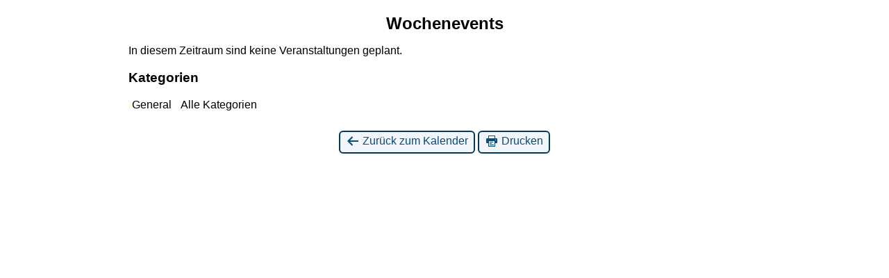

--- FILE ---
content_type: text/html; charset=UTF-8
request_url: http://www.goldberg-hittn.eu/?time=week&dy=19&month=09&format=list&yr=2022&href=http%3A%2F%2Fwww.goldberg-hittn.eu%2Fmy-calendar%2F&cid=mc-print-view
body_size: 1775
content:
<!DOCTYPE html>
<html lang="de">
<!--<![endif]-->
	<head>
		<meta charset="UTF-8" />
		<meta name="viewport" content="width=device-width" />
		<title>Goldberg Hitt´n - Kalender: Druckansicht</title>
		<meta name="generator" content="My Calendar for WordPress" />
		<meta name="robots" content="noindex,nofollow" />
		<!-- Copy mc-print.css to your theme directory if you wish to replace the default print styles -->
		<link rel="stylesheet" href="http://www.goldberg-hittn.eu/wp-includes/css/dashicons.css" type="text/css" media="screen,print" />
		<link rel="stylesheet" href="http://www.goldberg-hittn.eu/wp-content/plugins/my-calendar/css/mc-print.css?version=3.6.5" type="text/css" media="screen,print" />
		<style>/* Styles by My Calendar - Joe Dolson https://www.joedolson.com/ */

.my-calendar-modal .event-title svg { background-color: #ffffcc; padding: 3px; }
.mc-main .mc_general .event-title, .mc-main .mc_general .event-title a { background: #ffffcc !important; color: #000000 !important; }
.mc-main .mc_general .event-title button { background: #ffffcc !important; color: #000000 !important; }
.mc-main .mc_general .event-title a:hover, .mc-main .mc_general .event-title a:focus { background: #ffffff !important;}
.mc-main .mc_general .event-title button:hover, .mc-main .mc_general .event-title button:focus { background: #ffffff !important;}
.mc-main, .mc-event, .my-calendar-modal, .my-calendar-modal-overlay, .mc-event-list {--primary-dark: #313233; --primary-light: #fff; --secondary-light: #fff; --secondary-dark: #000; --highlight-dark: #666; --highlight-light: #efefef; --close-button: #b32d2e; --search-highlight-bg: #f5e6ab; --navbar-background: transparent; --nav-button-bg: #fff; --nav-button-color: #313233; --nav-button-border: #313233; --nav-input-border: #313233; --nav-input-background: #fff; --nav-input-color: #313233; --grid-cell-border: #0000001f; --grid-header-border: #313233; --grid-header-color: #313233; --grid-weekend-color: #313233; --grid-header-bg: transparent; --grid-weekend-bg: transparent; --grid-cell-background: transparent; --current-day-border: #313233; --current-day-color: #313233; --current-day-bg: transparent; --date-has-events-bg: #313233; --date-has-events-color: #f6f7f7; --calendar-heading: clamp( 1.125rem, 24px, 2.5rem ); --event-title: clamp( 1.25rem, 24px, 2.5rem ); --grid-date: 16px; --grid-date-heading: clamp( .75rem, 16px, 1.5rem ); --modal-title: 1.5rem; --navigation-controls: clamp( .75rem, 16px, 1.5rem ); --card-heading: 1.125rem; --list-date: 1.25rem; --author-card: clamp( .75rem, 14px, 1.5rem); --single-event-title: clamp( 1.25rem, 24px, 2.5rem ); --mini-time-text: clamp( .75rem, 14px 1.25rem ); --list-event-date: 1.25rem; --list-event-title: 1.2rem; --grid-max-width: 1260px; --list-preset-border-color: #000000; --list-preset-stripe-background: rgba( 0,0,0,.04 ); --list-preset-date-badge-background: #000; --list-preset-date-badge-color: #fff; --list-preset-background: transparent; --category-mc_general: #ffffcc; }</style>	</head>
	<body>
	
<div id='mc-print-view' class='mc-main mcjs listjs gridjs minijs ajaxjs my-calendar list week mc-print-view has-modal'><h2 id="mc_head_mc-print-view" class="heading my-calendar-week"><span>Wochenevents</span></h2>
<div class="mc-content"><ul id='list-mc-print-view' class='mc-list'><li class='mc-events no-events'>In diesem Zeitraum sind keine Veranstaltungen geplant.</li>
</ul></div><!-- .mc-content -->
<nav class="my-calendar-navigation" aria-label="Kalender (unten)">
<div class="mc_bottomnav my-calendar-footer"><div class="category-key has-icons"><h3 class="maybe-hide">Kategorien</h3>
<ul>
<li class="cat_general"><a id="mc_cat_1-mc-print-view" href="http://www.goldberg-hittn.eu/?time=week&#038;dy=19&#038;month=09&#038;format=list&#038;yr=2022&#038;href=http://www.goldberg-hittn.eu/my-calendar/&#038;cid=mc-print-view&#038;mcat=1" rel="nofollow"><span class="category-color-sample svg" style="background:#ffffcc"><!-- Font Awesome Free 5.15.3 by @fontawesome - https://fontawesome.com License - https://fontawesome.com/license/free (Icons: CC BY 4.0, Fonts: SIL OFL 1.1, Code: MIT License) --><title id='cat_1'>General</title></span>General</a></li><li class='all-categories'><span class='mc-active' id='mc_cat_all-mc-print-view'>Alle Kategorien</span></li></ul></div></div>
</nav>

</div><!-- Close Main My Calendar Wrapper --><p class='return'><a href='http://www.goldberg-hittn.eu/my-calendar/?time=week&#038;dy=19&#038;month=09&#038;format=list&#038;yr=2022'><span class='dashicons dashicons-arrow-left-alt' aria-hidden='true'></span> Zurück zum Kalender</a> <a href="javascript:window.print()"><span class="dashicons dashicons-printer" aria-hidden="true"></span> Drucken</a></p>	</body>
</html>
	